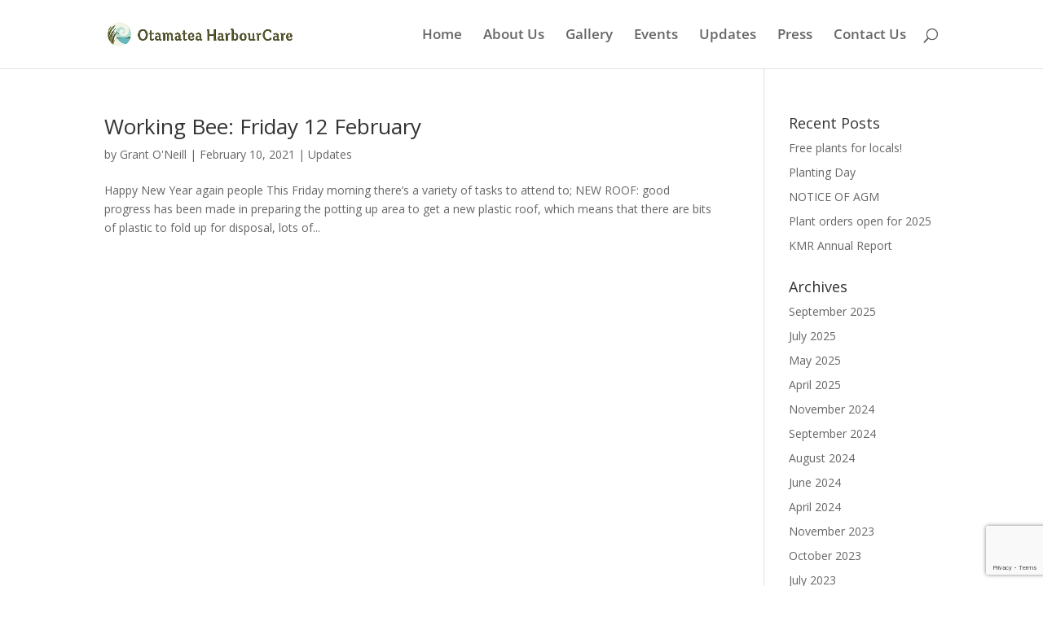

--- FILE ---
content_type: text/html; charset=utf-8
request_url: https://www.google.com/recaptcha/api2/anchor?ar=1&k=6LdaT_gZAAAAAN-cqLGuSpFyvI9uvhU06Fg4_7Px&co=aHR0cHM6Ly9vdGFtYXRlYWhhcmJvdXJjYXJlLm9yZy5uejo0NDM.&hl=en&v=N67nZn4AqZkNcbeMu4prBgzg&size=invisible&anchor-ms=20000&execute-ms=30000&cb=qwp18ttcuo4n
body_size: 48789
content:
<!DOCTYPE HTML><html dir="ltr" lang="en"><head><meta http-equiv="Content-Type" content="text/html; charset=UTF-8">
<meta http-equiv="X-UA-Compatible" content="IE=edge">
<title>reCAPTCHA</title>
<style type="text/css">
/* cyrillic-ext */
@font-face {
  font-family: 'Roboto';
  font-style: normal;
  font-weight: 400;
  font-stretch: 100%;
  src: url(//fonts.gstatic.com/s/roboto/v48/KFO7CnqEu92Fr1ME7kSn66aGLdTylUAMa3GUBHMdazTgWw.woff2) format('woff2');
  unicode-range: U+0460-052F, U+1C80-1C8A, U+20B4, U+2DE0-2DFF, U+A640-A69F, U+FE2E-FE2F;
}
/* cyrillic */
@font-face {
  font-family: 'Roboto';
  font-style: normal;
  font-weight: 400;
  font-stretch: 100%;
  src: url(//fonts.gstatic.com/s/roboto/v48/KFO7CnqEu92Fr1ME7kSn66aGLdTylUAMa3iUBHMdazTgWw.woff2) format('woff2');
  unicode-range: U+0301, U+0400-045F, U+0490-0491, U+04B0-04B1, U+2116;
}
/* greek-ext */
@font-face {
  font-family: 'Roboto';
  font-style: normal;
  font-weight: 400;
  font-stretch: 100%;
  src: url(//fonts.gstatic.com/s/roboto/v48/KFO7CnqEu92Fr1ME7kSn66aGLdTylUAMa3CUBHMdazTgWw.woff2) format('woff2');
  unicode-range: U+1F00-1FFF;
}
/* greek */
@font-face {
  font-family: 'Roboto';
  font-style: normal;
  font-weight: 400;
  font-stretch: 100%;
  src: url(//fonts.gstatic.com/s/roboto/v48/KFO7CnqEu92Fr1ME7kSn66aGLdTylUAMa3-UBHMdazTgWw.woff2) format('woff2');
  unicode-range: U+0370-0377, U+037A-037F, U+0384-038A, U+038C, U+038E-03A1, U+03A3-03FF;
}
/* math */
@font-face {
  font-family: 'Roboto';
  font-style: normal;
  font-weight: 400;
  font-stretch: 100%;
  src: url(//fonts.gstatic.com/s/roboto/v48/KFO7CnqEu92Fr1ME7kSn66aGLdTylUAMawCUBHMdazTgWw.woff2) format('woff2');
  unicode-range: U+0302-0303, U+0305, U+0307-0308, U+0310, U+0312, U+0315, U+031A, U+0326-0327, U+032C, U+032F-0330, U+0332-0333, U+0338, U+033A, U+0346, U+034D, U+0391-03A1, U+03A3-03A9, U+03B1-03C9, U+03D1, U+03D5-03D6, U+03F0-03F1, U+03F4-03F5, U+2016-2017, U+2034-2038, U+203C, U+2040, U+2043, U+2047, U+2050, U+2057, U+205F, U+2070-2071, U+2074-208E, U+2090-209C, U+20D0-20DC, U+20E1, U+20E5-20EF, U+2100-2112, U+2114-2115, U+2117-2121, U+2123-214F, U+2190, U+2192, U+2194-21AE, U+21B0-21E5, U+21F1-21F2, U+21F4-2211, U+2213-2214, U+2216-22FF, U+2308-230B, U+2310, U+2319, U+231C-2321, U+2336-237A, U+237C, U+2395, U+239B-23B7, U+23D0, U+23DC-23E1, U+2474-2475, U+25AF, U+25B3, U+25B7, U+25BD, U+25C1, U+25CA, U+25CC, U+25FB, U+266D-266F, U+27C0-27FF, U+2900-2AFF, U+2B0E-2B11, U+2B30-2B4C, U+2BFE, U+3030, U+FF5B, U+FF5D, U+1D400-1D7FF, U+1EE00-1EEFF;
}
/* symbols */
@font-face {
  font-family: 'Roboto';
  font-style: normal;
  font-weight: 400;
  font-stretch: 100%;
  src: url(//fonts.gstatic.com/s/roboto/v48/KFO7CnqEu92Fr1ME7kSn66aGLdTylUAMaxKUBHMdazTgWw.woff2) format('woff2');
  unicode-range: U+0001-000C, U+000E-001F, U+007F-009F, U+20DD-20E0, U+20E2-20E4, U+2150-218F, U+2190, U+2192, U+2194-2199, U+21AF, U+21E6-21F0, U+21F3, U+2218-2219, U+2299, U+22C4-22C6, U+2300-243F, U+2440-244A, U+2460-24FF, U+25A0-27BF, U+2800-28FF, U+2921-2922, U+2981, U+29BF, U+29EB, U+2B00-2BFF, U+4DC0-4DFF, U+FFF9-FFFB, U+10140-1018E, U+10190-1019C, U+101A0, U+101D0-101FD, U+102E0-102FB, U+10E60-10E7E, U+1D2C0-1D2D3, U+1D2E0-1D37F, U+1F000-1F0FF, U+1F100-1F1AD, U+1F1E6-1F1FF, U+1F30D-1F30F, U+1F315, U+1F31C, U+1F31E, U+1F320-1F32C, U+1F336, U+1F378, U+1F37D, U+1F382, U+1F393-1F39F, U+1F3A7-1F3A8, U+1F3AC-1F3AF, U+1F3C2, U+1F3C4-1F3C6, U+1F3CA-1F3CE, U+1F3D4-1F3E0, U+1F3ED, U+1F3F1-1F3F3, U+1F3F5-1F3F7, U+1F408, U+1F415, U+1F41F, U+1F426, U+1F43F, U+1F441-1F442, U+1F444, U+1F446-1F449, U+1F44C-1F44E, U+1F453, U+1F46A, U+1F47D, U+1F4A3, U+1F4B0, U+1F4B3, U+1F4B9, U+1F4BB, U+1F4BF, U+1F4C8-1F4CB, U+1F4D6, U+1F4DA, U+1F4DF, U+1F4E3-1F4E6, U+1F4EA-1F4ED, U+1F4F7, U+1F4F9-1F4FB, U+1F4FD-1F4FE, U+1F503, U+1F507-1F50B, U+1F50D, U+1F512-1F513, U+1F53E-1F54A, U+1F54F-1F5FA, U+1F610, U+1F650-1F67F, U+1F687, U+1F68D, U+1F691, U+1F694, U+1F698, U+1F6AD, U+1F6B2, U+1F6B9-1F6BA, U+1F6BC, U+1F6C6-1F6CF, U+1F6D3-1F6D7, U+1F6E0-1F6EA, U+1F6F0-1F6F3, U+1F6F7-1F6FC, U+1F700-1F7FF, U+1F800-1F80B, U+1F810-1F847, U+1F850-1F859, U+1F860-1F887, U+1F890-1F8AD, U+1F8B0-1F8BB, U+1F8C0-1F8C1, U+1F900-1F90B, U+1F93B, U+1F946, U+1F984, U+1F996, U+1F9E9, U+1FA00-1FA6F, U+1FA70-1FA7C, U+1FA80-1FA89, U+1FA8F-1FAC6, U+1FACE-1FADC, U+1FADF-1FAE9, U+1FAF0-1FAF8, U+1FB00-1FBFF;
}
/* vietnamese */
@font-face {
  font-family: 'Roboto';
  font-style: normal;
  font-weight: 400;
  font-stretch: 100%;
  src: url(//fonts.gstatic.com/s/roboto/v48/KFO7CnqEu92Fr1ME7kSn66aGLdTylUAMa3OUBHMdazTgWw.woff2) format('woff2');
  unicode-range: U+0102-0103, U+0110-0111, U+0128-0129, U+0168-0169, U+01A0-01A1, U+01AF-01B0, U+0300-0301, U+0303-0304, U+0308-0309, U+0323, U+0329, U+1EA0-1EF9, U+20AB;
}
/* latin-ext */
@font-face {
  font-family: 'Roboto';
  font-style: normal;
  font-weight: 400;
  font-stretch: 100%;
  src: url(//fonts.gstatic.com/s/roboto/v48/KFO7CnqEu92Fr1ME7kSn66aGLdTylUAMa3KUBHMdazTgWw.woff2) format('woff2');
  unicode-range: U+0100-02BA, U+02BD-02C5, U+02C7-02CC, U+02CE-02D7, U+02DD-02FF, U+0304, U+0308, U+0329, U+1D00-1DBF, U+1E00-1E9F, U+1EF2-1EFF, U+2020, U+20A0-20AB, U+20AD-20C0, U+2113, U+2C60-2C7F, U+A720-A7FF;
}
/* latin */
@font-face {
  font-family: 'Roboto';
  font-style: normal;
  font-weight: 400;
  font-stretch: 100%;
  src: url(//fonts.gstatic.com/s/roboto/v48/KFO7CnqEu92Fr1ME7kSn66aGLdTylUAMa3yUBHMdazQ.woff2) format('woff2');
  unicode-range: U+0000-00FF, U+0131, U+0152-0153, U+02BB-02BC, U+02C6, U+02DA, U+02DC, U+0304, U+0308, U+0329, U+2000-206F, U+20AC, U+2122, U+2191, U+2193, U+2212, U+2215, U+FEFF, U+FFFD;
}
/* cyrillic-ext */
@font-face {
  font-family: 'Roboto';
  font-style: normal;
  font-weight: 500;
  font-stretch: 100%;
  src: url(//fonts.gstatic.com/s/roboto/v48/KFO7CnqEu92Fr1ME7kSn66aGLdTylUAMa3GUBHMdazTgWw.woff2) format('woff2');
  unicode-range: U+0460-052F, U+1C80-1C8A, U+20B4, U+2DE0-2DFF, U+A640-A69F, U+FE2E-FE2F;
}
/* cyrillic */
@font-face {
  font-family: 'Roboto';
  font-style: normal;
  font-weight: 500;
  font-stretch: 100%;
  src: url(//fonts.gstatic.com/s/roboto/v48/KFO7CnqEu92Fr1ME7kSn66aGLdTylUAMa3iUBHMdazTgWw.woff2) format('woff2');
  unicode-range: U+0301, U+0400-045F, U+0490-0491, U+04B0-04B1, U+2116;
}
/* greek-ext */
@font-face {
  font-family: 'Roboto';
  font-style: normal;
  font-weight: 500;
  font-stretch: 100%;
  src: url(//fonts.gstatic.com/s/roboto/v48/KFO7CnqEu92Fr1ME7kSn66aGLdTylUAMa3CUBHMdazTgWw.woff2) format('woff2');
  unicode-range: U+1F00-1FFF;
}
/* greek */
@font-face {
  font-family: 'Roboto';
  font-style: normal;
  font-weight: 500;
  font-stretch: 100%;
  src: url(//fonts.gstatic.com/s/roboto/v48/KFO7CnqEu92Fr1ME7kSn66aGLdTylUAMa3-UBHMdazTgWw.woff2) format('woff2');
  unicode-range: U+0370-0377, U+037A-037F, U+0384-038A, U+038C, U+038E-03A1, U+03A3-03FF;
}
/* math */
@font-face {
  font-family: 'Roboto';
  font-style: normal;
  font-weight: 500;
  font-stretch: 100%;
  src: url(//fonts.gstatic.com/s/roboto/v48/KFO7CnqEu92Fr1ME7kSn66aGLdTylUAMawCUBHMdazTgWw.woff2) format('woff2');
  unicode-range: U+0302-0303, U+0305, U+0307-0308, U+0310, U+0312, U+0315, U+031A, U+0326-0327, U+032C, U+032F-0330, U+0332-0333, U+0338, U+033A, U+0346, U+034D, U+0391-03A1, U+03A3-03A9, U+03B1-03C9, U+03D1, U+03D5-03D6, U+03F0-03F1, U+03F4-03F5, U+2016-2017, U+2034-2038, U+203C, U+2040, U+2043, U+2047, U+2050, U+2057, U+205F, U+2070-2071, U+2074-208E, U+2090-209C, U+20D0-20DC, U+20E1, U+20E5-20EF, U+2100-2112, U+2114-2115, U+2117-2121, U+2123-214F, U+2190, U+2192, U+2194-21AE, U+21B0-21E5, U+21F1-21F2, U+21F4-2211, U+2213-2214, U+2216-22FF, U+2308-230B, U+2310, U+2319, U+231C-2321, U+2336-237A, U+237C, U+2395, U+239B-23B7, U+23D0, U+23DC-23E1, U+2474-2475, U+25AF, U+25B3, U+25B7, U+25BD, U+25C1, U+25CA, U+25CC, U+25FB, U+266D-266F, U+27C0-27FF, U+2900-2AFF, U+2B0E-2B11, U+2B30-2B4C, U+2BFE, U+3030, U+FF5B, U+FF5D, U+1D400-1D7FF, U+1EE00-1EEFF;
}
/* symbols */
@font-face {
  font-family: 'Roboto';
  font-style: normal;
  font-weight: 500;
  font-stretch: 100%;
  src: url(//fonts.gstatic.com/s/roboto/v48/KFO7CnqEu92Fr1ME7kSn66aGLdTylUAMaxKUBHMdazTgWw.woff2) format('woff2');
  unicode-range: U+0001-000C, U+000E-001F, U+007F-009F, U+20DD-20E0, U+20E2-20E4, U+2150-218F, U+2190, U+2192, U+2194-2199, U+21AF, U+21E6-21F0, U+21F3, U+2218-2219, U+2299, U+22C4-22C6, U+2300-243F, U+2440-244A, U+2460-24FF, U+25A0-27BF, U+2800-28FF, U+2921-2922, U+2981, U+29BF, U+29EB, U+2B00-2BFF, U+4DC0-4DFF, U+FFF9-FFFB, U+10140-1018E, U+10190-1019C, U+101A0, U+101D0-101FD, U+102E0-102FB, U+10E60-10E7E, U+1D2C0-1D2D3, U+1D2E0-1D37F, U+1F000-1F0FF, U+1F100-1F1AD, U+1F1E6-1F1FF, U+1F30D-1F30F, U+1F315, U+1F31C, U+1F31E, U+1F320-1F32C, U+1F336, U+1F378, U+1F37D, U+1F382, U+1F393-1F39F, U+1F3A7-1F3A8, U+1F3AC-1F3AF, U+1F3C2, U+1F3C4-1F3C6, U+1F3CA-1F3CE, U+1F3D4-1F3E0, U+1F3ED, U+1F3F1-1F3F3, U+1F3F5-1F3F7, U+1F408, U+1F415, U+1F41F, U+1F426, U+1F43F, U+1F441-1F442, U+1F444, U+1F446-1F449, U+1F44C-1F44E, U+1F453, U+1F46A, U+1F47D, U+1F4A3, U+1F4B0, U+1F4B3, U+1F4B9, U+1F4BB, U+1F4BF, U+1F4C8-1F4CB, U+1F4D6, U+1F4DA, U+1F4DF, U+1F4E3-1F4E6, U+1F4EA-1F4ED, U+1F4F7, U+1F4F9-1F4FB, U+1F4FD-1F4FE, U+1F503, U+1F507-1F50B, U+1F50D, U+1F512-1F513, U+1F53E-1F54A, U+1F54F-1F5FA, U+1F610, U+1F650-1F67F, U+1F687, U+1F68D, U+1F691, U+1F694, U+1F698, U+1F6AD, U+1F6B2, U+1F6B9-1F6BA, U+1F6BC, U+1F6C6-1F6CF, U+1F6D3-1F6D7, U+1F6E0-1F6EA, U+1F6F0-1F6F3, U+1F6F7-1F6FC, U+1F700-1F7FF, U+1F800-1F80B, U+1F810-1F847, U+1F850-1F859, U+1F860-1F887, U+1F890-1F8AD, U+1F8B0-1F8BB, U+1F8C0-1F8C1, U+1F900-1F90B, U+1F93B, U+1F946, U+1F984, U+1F996, U+1F9E9, U+1FA00-1FA6F, U+1FA70-1FA7C, U+1FA80-1FA89, U+1FA8F-1FAC6, U+1FACE-1FADC, U+1FADF-1FAE9, U+1FAF0-1FAF8, U+1FB00-1FBFF;
}
/* vietnamese */
@font-face {
  font-family: 'Roboto';
  font-style: normal;
  font-weight: 500;
  font-stretch: 100%;
  src: url(//fonts.gstatic.com/s/roboto/v48/KFO7CnqEu92Fr1ME7kSn66aGLdTylUAMa3OUBHMdazTgWw.woff2) format('woff2');
  unicode-range: U+0102-0103, U+0110-0111, U+0128-0129, U+0168-0169, U+01A0-01A1, U+01AF-01B0, U+0300-0301, U+0303-0304, U+0308-0309, U+0323, U+0329, U+1EA0-1EF9, U+20AB;
}
/* latin-ext */
@font-face {
  font-family: 'Roboto';
  font-style: normal;
  font-weight: 500;
  font-stretch: 100%;
  src: url(//fonts.gstatic.com/s/roboto/v48/KFO7CnqEu92Fr1ME7kSn66aGLdTylUAMa3KUBHMdazTgWw.woff2) format('woff2');
  unicode-range: U+0100-02BA, U+02BD-02C5, U+02C7-02CC, U+02CE-02D7, U+02DD-02FF, U+0304, U+0308, U+0329, U+1D00-1DBF, U+1E00-1E9F, U+1EF2-1EFF, U+2020, U+20A0-20AB, U+20AD-20C0, U+2113, U+2C60-2C7F, U+A720-A7FF;
}
/* latin */
@font-face {
  font-family: 'Roboto';
  font-style: normal;
  font-weight: 500;
  font-stretch: 100%;
  src: url(//fonts.gstatic.com/s/roboto/v48/KFO7CnqEu92Fr1ME7kSn66aGLdTylUAMa3yUBHMdazQ.woff2) format('woff2');
  unicode-range: U+0000-00FF, U+0131, U+0152-0153, U+02BB-02BC, U+02C6, U+02DA, U+02DC, U+0304, U+0308, U+0329, U+2000-206F, U+20AC, U+2122, U+2191, U+2193, U+2212, U+2215, U+FEFF, U+FFFD;
}
/* cyrillic-ext */
@font-face {
  font-family: 'Roboto';
  font-style: normal;
  font-weight: 900;
  font-stretch: 100%;
  src: url(//fonts.gstatic.com/s/roboto/v48/KFO7CnqEu92Fr1ME7kSn66aGLdTylUAMa3GUBHMdazTgWw.woff2) format('woff2');
  unicode-range: U+0460-052F, U+1C80-1C8A, U+20B4, U+2DE0-2DFF, U+A640-A69F, U+FE2E-FE2F;
}
/* cyrillic */
@font-face {
  font-family: 'Roboto';
  font-style: normal;
  font-weight: 900;
  font-stretch: 100%;
  src: url(//fonts.gstatic.com/s/roboto/v48/KFO7CnqEu92Fr1ME7kSn66aGLdTylUAMa3iUBHMdazTgWw.woff2) format('woff2');
  unicode-range: U+0301, U+0400-045F, U+0490-0491, U+04B0-04B1, U+2116;
}
/* greek-ext */
@font-face {
  font-family: 'Roboto';
  font-style: normal;
  font-weight: 900;
  font-stretch: 100%;
  src: url(//fonts.gstatic.com/s/roboto/v48/KFO7CnqEu92Fr1ME7kSn66aGLdTylUAMa3CUBHMdazTgWw.woff2) format('woff2');
  unicode-range: U+1F00-1FFF;
}
/* greek */
@font-face {
  font-family: 'Roboto';
  font-style: normal;
  font-weight: 900;
  font-stretch: 100%;
  src: url(//fonts.gstatic.com/s/roboto/v48/KFO7CnqEu92Fr1ME7kSn66aGLdTylUAMa3-UBHMdazTgWw.woff2) format('woff2');
  unicode-range: U+0370-0377, U+037A-037F, U+0384-038A, U+038C, U+038E-03A1, U+03A3-03FF;
}
/* math */
@font-face {
  font-family: 'Roboto';
  font-style: normal;
  font-weight: 900;
  font-stretch: 100%;
  src: url(//fonts.gstatic.com/s/roboto/v48/KFO7CnqEu92Fr1ME7kSn66aGLdTylUAMawCUBHMdazTgWw.woff2) format('woff2');
  unicode-range: U+0302-0303, U+0305, U+0307-0308, U+0310, U+0312, U+0315, U+031A, U+0326-0327, U+032C, U+032F-0330, U+0332-0333, U+0338, U+033A, U+0346, U+034D, U+0391-03A1, U+03A3-03A9, U+03B1-03C9, U+03D1, U+03D5-03D6, U+03F0-03F1, U+03F4-03F5, U+2016-2017, U+2034-2038, U+203C, U+2040, U+2043, U+2047, U+2050, U+2057, U+205F, U+2070-2071, U+2074-208E, U+2090-209C, U+20D0-20DC, U+20E1, U+20E5-20EF, U+2100-2112, U+2114-2115, U+2117-2121, U+2123-214F, U+2190, U+2192, U+2194-21AE, U+21B0-21E5, U+21F1-21F2, U+21F4-2211, U+2213-2214, U+2216-22FF, U+2308-230B, U+2310, U+2319, U+231C-2321, U+2336-237A, U+237C, U+2395, U+239B-23B7, U+23D0, U+23DC-23E1, U+2474-2475, U+25AF, U+25B3, U+25B7, U+25BD, U+25C1, U+25CA, U+25CC, U+25FB, U+266D-266F, U+27C0-27FF, U+2900-2AFF, U+2B0E-2B11, U+2B30-2B4C, U+2BFE, U+3030, U+FF5B, U+FF5D, U+1D400-1D7FF, U+1EE00-1EEFF;
}
/* symbols */
@font-face {
  font-family: 'Roboto';
  font-style: normal;
  font-weight: 900;
  font-stretch: 100%;
  src: url(//fonts.gstatic.com/s/roboto/v48/KFO7CnqEu92Fr1ME7kSn66aGLdTylUAMaxKUBHMdazTgWw.woff2) format('woff2');
  unicode-range: U+0001-000C, U+000E-001F, U+007F-009F, U+20DD-20E0, U+20E2-20E4, U+2150-218F, U+2190, U+2192, U+2194-2199, U+21AF, U+21E6-21F0, U+21F3, U+2218-2219, U+2299, U+22C4-22C6, U+2300-243F, U+2440-244A, U+2460-24FF, U+25A0-27BF, U+2800-28FF, U+2921-2922, U+2981, U+29BF, U+29EB, U+2B00-2BFF, U+4DC0-4DFF, U+FFF9-FFFB, U+10140-1018E, U+10190-1019C, U+101A0, U+101D0-101FD, U+102E0-102FB, U+10E60-10E7E, U+1D2C0-1D2D3, U+1D2E0-1D37F, U+1F000-1F0FF, U+1F100-1F1AD, U+1F1E6-1F1FF, U+1F30D-1F30F, U+1F315, U+1F31C, U+1F31E, U+1F320-1F32C, U+1F336, U+1F378, U+1F37D, U+1F382, U+1F393-1F39F, U+1F3A7-1F3A8, U+1F3AC-1F3AF, U+1F3C2, U+1F3C4-1F3C6, U+1F3CA-1F3CE, U+1F3D4-1F3E0, U+1F3ED, U+1F3F1-1F3F3, U+1F3F5-1F3F7, U+1F408, U+1F415, U+1F41F, U+1F426, U+1F43F, U+1F441-1F442, U+1F444, U+1F446-1F449, U+1F44C-1F44E, U+1F453, U+1F46A, U+1F47D, U+1F4A3, U+1F4B0, U+1F4B3, U+1F4B9, U+1F4BB, U+1F4BF, U+1F4C8-1F4CB, U+1F4D6, U+1F4DA, U+1F4DF, U+1F4E3-1F4E6, U+1F4EA-1F4ED, U+1F4F7, U+1F4F9-1F4FB, U+1F4FD-1F4FE, U+1F503, U+1F507-1F50B, U+1F50D, U+1F512-1F513, U+1F53E-1F54A, U+1F54F-1F5FA, U+1F610, U+1F650-1F67F, U+1F687, U+1F68D, U+1F691, U+1F694, U+1F698, U+1F6AD, U+1F6B2, U+1F6B9-1F6BA, U+1F6BC, U+1F6C6-1F6CF, U+1F6D3-1F6D7, U+1F6E0-1F6EA, U+1F6F0-1F6F3, U+1F6F7-1F6FC, U+1F700-1F7FF, U+1F800-1F80B, U+1F810-1F847, U+1F850-1F859, U+1F860-1F887, U+1F890-1F8AD, U+1F8B0-1F8BB, U+1F8C0-1F8C1, U+1F900-1F90B, U+1F93B, U+1F946, U+1F984, U+1F996, U+1F9E9, U+1FA00-1FA6F, U+1FA70-1FA7C, U+1FA80-1FA89, U+1FA8F-1FAC6, U+1FACE-1FADC, U+1FADF-1FAE9, U+1FAF0-1FAF8, U+1FB00-1FBFF;
}
/* vietnamese */
@font-face {
  font-family: 'Roboto';
  font-style: normal;
  font-weight: 900;
  font-stretch: 100%;
  src: url(//fonts.gstatic.com/s/roboto/v48/KFO7CnqEu92Fr1ME7kSn66aGLdTylUAMa3OUBHMdazTgWw.woff2) format('woff2');
  unicode-range: U+0102-0103, U+0110-0111, U+0128-0129, U+0168-0169, U+01A0-01A1, U+01AF-01B0, U+0300-0301, U+0303-0304, U+0308-0309, U+0323, U+0329, U+1EA0-1EF9, U+20AB;
}
/* latin-ext */
@font-face {
  font-family: 'Roboto';
  font-style: normal;
  font-weight: 900;
  font-stretch: 100%;
  src: url(//fonts.gstatic.com/s/roboto/v48/KFO7CnqEu92Fr1ME7kSn66aGLdTylUAMa3KUBHMdazTgWw.woff2) format('woff2');
  unicode-range: U+0100-02BA, U+02BD-02C5, U+02C7-02CC, U+02CE-02D7, U+02DD-02FF, U+0304, U+0308, U+0329, U+1D00-1DBF, U+1E00-1E9F, U+1EF2-1EFF, U+2020, U+20A0-20AB, U+20AD-20C0, U+2113, U+2C60-2C7F, U+A720-A7FF;
}
/* latin */
@font-face {
  font-family: 'Roboto';
  font-style: normal;
  font-weight: 900;
  font-stretch: 100%;
  src: url(//fonts.gstatic.com/s/roboto/v48/KFO7CnqEu92Fr1ME7kSn66aGLdTylUAMa3yUBHMdazQ.woff2) format('woff2');
  unicode-range: U+0000-00FF, U+0131, U+0152-0153, U+02BB-02BC, U+02C6, U+02DA, U+02DC, U+0304, U+0308, U+0329, U+2000-206F, U+20AC, U+2122, U+2191, U+2193, U+2212, U+2215, U+FEFF, U+FFFD;
}

</style>
<link rel="stylesheet" type="text/css" href="https://www.gstatic.com/recaptcha/releases/N67nZn4AqZkNcbeMu4prBgzg/styles__ltr.css">
<script nonce="cb2hsS2_NCT8L3QkittaXA" type="text/javascript">window['__recaptcha_api'] = 'https://www.google.com/recaptcha/api2/';</script>
<script type="text/javascript" src="https://www.gstatic.com/recaptcha/releases/N67nZn4AqZkNcbeMu4prBgzg/recaptcha__en.js" nonce="cb2hsS2_NCT8L3QkittaXA">
      
    </script></head>
<body><div id="rc-anchor-alert" class="rc-anchor-alert"></div>
<input type="hidden" id="recaptcha-token" value="[base64]">
<script type="text/javascript" nonce="cb2hsS2_NCT8L3QkittaXA">
      recaptcha.anchor.Main.init("[\x22ainput\x22,[\x22bgdata\x22,\x22\x22,\[base64]/[base64]/[base64]/[base64]/[base64]/UltsKytdPUU6KEU8MjA0OD9SW2wrK109RT4+NnwxOTI6KChFJjY0NTEyKT09NTUyOTYmJk0rMTxjLmxlbmd0aCYmKGMuY2hhckNvZGVBdChNKzEpJjY0NTEyKT09NTYzMjA/[base64]/[base64]/[base64]/[base64]/[base64]/[base64]/[base64]\x22,\[base64]\\u003d\\u003d\x22,\x22w4PDiD93w6DCtiLCmXNdfTXDhMOiVEvCrcO5WMOzwrsdwpnCkVBJwoASw5JYw6HCpsOqdX/Ch8KZw7HDhDvDucOXw4vDgMKnZMKRw7fDogApOsOpw6xjFlc1wprDizDDgzcJKnrClBnCgEhAPsO6NwEywqs/w6tdwr/CqwfDmjTCr8OcaH5ed8O/[base64]/DiwFzbxLClW/DpsKSPSTDjVZBw7bCg8ODw4PCqnVpw61lEEHCiitHw57DhsOzHMO4UDMtCU/CkDvCu8ODwo/DkcOnwrfDusOPwoNew4HCosOwYzQiwpxvwoXCp3zDrsOyw5ZyfsO7w7E4L8KOw7tYw5chPlHDqMKcHsOkcMOdwqfDu8OowpFucnUww7LDrld9UnTCpcO5JR9MwpTDn8KwwpYhVcOlPnNZE8KjEMOiwqnCrcKxHsKEwr7DucKsYcKsFsOyTxJBw7QaaxQBTcOGG0R/TCjCq8K3w7I0aWRXA8Kyw4jCjSkfIj5iGcK6w5TCk8O2wqfDpcKuFsOyw7bDh8KLWEjClsOBw6rCvsKowpBeTcOGwoTCjkzDsSPClMOrw7vDgXvDoXIsCXoUw7EUJMO8OsKIw7x5w7g7wojDhMOEw6wTw6/DjEwgw44LTMKUGyvDgihww7hSwpRfVxfDmyAmwqA2fsOQwoUjLsOBwq8+w69LYsKkX24UAcK1BMKoWVYww6BbZ2XDk8OzG8Kvw6vCoxLDom3CtMO+w4rDiGdUdsOow4fCkMOTY8O2wodjwo/DucO9WsKcZcO7w7LDm8O5ElIRwoMMO8KtFsOaw6nDlMKOFCZ5bcKwccO8w4AywqrDrMOHJMK8esKUBnXDnsKRwrJKYsKIFyRtNMO8w7lYwqQIacOtMMOuwphTwp4Yw4TDnMOSYTbDgsORwrcPJwLDpMOiAsOdUU/[base64]/[base64]/Ch8O7w6fDscOmAlLDgxZnw5YCw7zDmcKow4ZywoNFw5XCrcOawpQDw5wNw7JYw7LCm8KOwr/DkgzChcOnfy7Cu1bCiCzDkhPCpsKRPcOMJ8Ogw7LDpcKAax3ChcOnw70AckfDj8KgT8KhBcO2ScOXaGjCowbDhTfCqycJe28FRFMIw4svw4DCqQbDs8KdVEl2ZzLDh8KEw5Ucw6J1Yi7CncO1wrjDs8O8w43ConLDpMOywrIRwozDkMKew5Z2Iw/DrMKxRsKAFcKYScKePcKTccKSKQ1iPyzCuHHCqsOZUkjCjMKPw43Ct8OYw5DCkhvClQo+w6DCtlgxe2vDjkoMw5vCkXzDuTUsRSXDlix6E8Ogw40DBA3Ci8O0LMO0w4HCv8K2w6jCoMKaw7ofwodCw4nCmjhsO0AgLsK/wpVUw5ljwo0twojCk8OwG8KIB8OpSVFoSWEVwodZLMKePcOISsOqwoUow50Mw4rCsxZ3T8O/w6HDtsOkwoEHw6nCiVrDkMKAd8K+G35scX/DqMOJw5vDscKPwprCrSPDgHUdwosDQsK/wrTDvS/CqMKfTcKYWCPDlMOqf0Mmwq3DssKuWGLCtkwmw7bDpwp/dnElElxBw6d6UWgbw5XChjUTbmPDsgnCtcOEwqExw4TDhsOIRMO6woc9wrLCtCxuwpHCnGTClAx9w5hnw4ITV8Kra8KQecKPwpsiw7zDolh2wpbDoQdBw4M5w4hfCsOOw4VFGMKrNcOzwrFgNcKUD3XCrEDCosKhw4gxHsOgw5/DtmLDu8OFL8OfO8KHw7oiDDhLwoBtwrTCjcOHwo5aw4lFNW0ZJjPCrcKjQsKCw7nCkcKfwq5Rwp0lIcK5P1HClsKVw4/CjcOAwoYmGMK3cQzCusKowrHDtnBTH8KQADvDhEDCl8OKIF0Gw5BoA8OVwrzCokVZJFxJwr/CsiXDn8Ktw5XCkQTCs8OsAg7Dh1Ycw55cw5/[base64]/ABgNwrfCoU0Owp7DusKKw5zCtDFpBxTDoMKmKsOVwrBAS0w/YcKCN8O1OC9KaFbDkMKkYEInwqR+wp0cGMKDw4zDvMOBF8OWw4pRTsOqw7jDuzvCqhFvPUFWMcKsw4gUw4YoXl0Mw5/DtkfCisOLDcOARDvDisK2w4kgw5IQe8OFPHPDjn7CnsOpwqdpbMKaVXkiw5/[base64]/[base64]/CrMOrw6J8QB3ClQ3CiMOBwoRrw7TCmGnCgcOowq/CtSRABcK4wpdzw6I8wq1sc0fCpmxxdirDqsKHwqTCpW9AwpZfwosAwovDo8OhZMKXYSHDtsOMwq/DmcOtFcOdWT3DqXUbZsKYcH9aw5/Ci2HDqcOnw408AENbw7pQw6fCvMOmwpLDscKOw40vI8O+w49lwojDscKsP8KmwqgiFFrCmzDCvcOmwqXCviADwrRJZsOKwrnDjMKYWsObw4dBw4/Cq0YYGC4EB3cwHnjCu8OYwrpdf0DDhMOhPCrCsXdpwo/[base64]/DjsK3RzLDhzjCvBLCpcKwNsOGwp4pwqTDizB0JAxvw6UYwq1kaMK6IhfDrQZHIW3Ds8OowqFgRcO/[base64]/Clzkow6ILATU3w6rDlsKlwrF8w4rDmxw5w4vDpypFZ8ONYsOVw5fCkkJewoLDpC8cIl7DuQ83w7FGw43CrjA+wq4/NSfCqcKPwr7ConrDksOJwpg8bcKEM8KuLS14wrvDnXbDtsK5Xz0VVDE0OQDCoR0Oe34Zw6cnbxQZVcKpwqtywofCuMORwoHDusO2KX8swrbCv8KCGH4QwonDlVQhKcKWGmY5Xh7DqMKLw77CicKOE8OsC15/w4dSXUfCmcOPAzjCp8OcEMO3d1jCkcKtNS4CO8OeQWjCpMOMOsKSwqTCni1QwojCrUMrPcOsBcOjRQUIwpXDiRZ/w6cACjQ+MF4iS8KIKGolw7Ufw5XDvws0RyHCrzDCrsKYZEYmwpVywqZWLMO1a2BDw53DmcK4w7wxwpHDum/DocOxBRo7cxoww4kxfsKDw6HDiikSw5LCh2smVjPCh8O/w4DDpsOTwq4Mw6vDojJSwovDpsOoS8Kqwq47wrbDuAHDn8OSADtnNcKLwrsyFXUTw7RfZGZGTcOFB8OmwoLDhMKwUjoFEQ8TNcKWw4Fgwq5BNzbCtAkpw4fDr18Kw6EAw7HCmFkRVHXCncOHw4VKK8OtwpvDn2nCm8O1wq/[base64]/fcOECDxFwq5bw6J0M8K8FsKJw5HDjcOfw5HDnnl/[base64]/ThrCnAd/w48kw4gQwrbCqTkwb3LDu8O2wqwNwojDv8K2w6l6TVFpwrjDusOuw4nDh8KZwqNOScKKw5LDkcK3ZsOTEsOtLTB6OMOHw6bCtCIOwpPDsHJow4MAw67DoTwKR8KbHMKyZ8OsasKRw7UBD8KYIhfDtcOiFsKWw49DXnPDlMO4w4PDiCPDs1ApaTFQPHBqwr/Dq1zCszzDqMOhM0TDigXCsUXCmwjCgcKowpsRwoU1elxCwofDhlYsw6bDmsOYwo7DtV8rwoTDlSsvQHIJw6ZgHMKIw67CpXvDuwfDrMOzw4RdwplAWMK6wr7Csg5pw6pjfgJHwoBHAz0BSkdwwpZOScK4NsKtBXklVsKxThLCt2HCqA/DjcKwwqfCjcKMwqAkwrApc8O/a8OwQAh8w4MKw7pcCk3DjsK6fAVfwrjDvDrCtA7CthrDrC/Dg8OewpBuwoUOwqFNTETDtUDDo2rDmMOHX3hFW8OrAlQ4URzCo2Q8TiXCpmYcM8O8wqtOHD44ETjDgsKTQWp8w7nCthPDlsKawq8LAFTCksOdZknCpiA2bcOBf3c1w53DjVTDpMKxw4dpw6MRAMOgc3/Dq8KLwot0AwPDg8KQYCTDi8KQUMOYwp7CnTUCwo7CpF14w44tC8ODN0vCl2jDgQ/CicKmNsOLw6MiXcKYLcObUcOwEcKueGbClz1GdsKhbcKlUDwVwo/Dp8OGwp4CAsOoYHjDvMOLw4HCll4vVMOUwrIUwrB7wrHCnWlFTcKHwpNrRsOUwqQESWJTw7DDn8ObCsKWwoPDlcOEJMKORCTDvMOwwq9hwqTDlsKPwqbDlMKbS8OCDAU5w6o4YMKTcMOwRT8qwqF2Lw3DvWUEFWp4wofCj8O/w6d3wrjCi8KgakHCoX/[base64]/DssKIbRMpwrXCm1JNw4NHAmlCwrLDvArCsl7CvsOOewHCgcODd0tLZiQxwrQ9KR0NY8O9XFlaH09kDDFlN8O1NMOqKcKoNMK6wqIbPcOVZ8ODN1jCi8O1XBbCvT3DrcKNbsOHUzgICcK8MxbCksOMOcOjw5RmPcOQcl7Cp0wORsKHwoPDr1PDm8O/Vi4GWxjChDVzw4AffsK/[base64]/Du8KuFMOrASLDjMK8w5l9w5PDvsO4w7PChT7CknfDjcK7GTvDk0TDogxIwqnCkcK2wr42wqPDjcKFH8KJw77Ck8K8wodcTMKBw7vCmzLDhk7DnzfDuC7Co8O2E8Kqw5nDmcOnwpzCncOsw7nDpzTChcOKAcKLaAjDg8K2NsOGw7AaGGBVEcOORsKGaDQrXG/DpMKkwqHCjcO1wqsuw6xGHCvDml/Dth7DtMOVwqTDuFVTw59HVH8Xw6HDqgnDnApMK3zDuTBsw7XDs1jCp8KawonDhA3CqsOUwrt6w5IgwppvwobDtcKUw47CkA00GRtTEQEowoXCncKmwojDkMK3wqnDuWvCnywcdS19LsKSDXXDqwgbw7HCscODK8ONwrx1B8K3woXCmsK7wqwnw73Di8Ouw4/Ds8KYaMKnaDTCjcKyw5HCoXnDgzvDtcK5wpLDgSIXwow2w6xbwpzDrcO6OSpIQSfDg8KUKTLCvsKsw5nDikQ8w7/DiXnDnsKqwqrCuknCp3MUXUcOwqvDjVzCqUdOTsOPwqEZGgbDmT0nbsKPw6fDvEUmwoHCmcKQRSbCkGHDucKIEMOpX2TCn8O0HR4ofkM7eEVZwobCjg3ChRxdw6jCjgbCgAJWHcKbwrrDtB3DmD4vw7nDgMOEeADDpMOzU8Oofkk+ZWjDpkpbwos6wpTDow7DsC54wp/[base64]/CmDU+RiUoD8KaCsOawpHDpAB2MkHCqsOPSsOuGmpsCSNdw5vCiEYjDHIow4fDqcOZwoV0wqXDuGMvSxsEw5/[base64]/DtsKEw6HDn8O8WyzDvcONw5vDiynCrcK6XkHCpksrw6bCjMO2wp0ePMO1w7HCjH8Yw5Rfw6fDncOvaMOCKhLCkMOIQFbDmFU1wqbCijQVwrpow6YPb0zDnE5nwp1Ww60bwq55wpVWwpd7SW/[base64]/CncKzw7jDjyzCsMO5wrvDr8KqYMOeFDXCk8OLDMKyDTp3QTx0UljDjzlEwqfDom/DuTTCu8OJEsK0akpSdHvClcOXwoh+KwTDmcKmwoPDp8O4wpkfHMOowq1UfsO5EcOHWcOvw4XCpMKbBU/Cmg56KFA5wrkvYMONVHlEasOMwrfCl8O7wpRGEsOaw7LDsS07wrvDuMOow6rDvsKywpJ1w7/DigrDrQ7CosKbwqbCosOtwozCo8ORw5PCo8KRWmsqHcKNwot/wq0nF3rCj37Do8KBwpfDnMO6C8KcwpjCo8OkBU4ITioyFsKVe8Ocw4TDrVzCjAEhwrjCp8K6w5jDrgzDtUHDgDDCrV/CoWATw5sFwqsVw4NdwobDumg5w6Brw7/CqMOnF8KUw58tccKsw63Dn2/Chm5FeXddNcKbU0zCmcO5w6l4XhzCqMKfN8O4eB1tw5VGQW1RAzUdwpFRREwFw50Ow71UScOBw5NiRsOWwq7CjA5QY8KGwojCt8O3dMOvUMOad1/DusKlwoojw4Rcw7x8Q8Otw5djw4rCpsK8F8KkNkLChcKLwpTDicK9aMOaC8O2w4ESwoI3Z2oVwq3DrMOxwp/CkTfDqcOtw5pBw4XDlkDCjxt9D8OmwqXDihFyMGHCsl01FMKXM8K/C8K8KFPDpD97woPCgcOyM2bCvGAdXsOyHMKzw7gGUHzDulJ8wqzCgmlFwp/DkwskXcKlaMODH3zCscOAwqbDsBHDoH0yJsO9w53DhsO4MBDCj8K2A8Ovw7Q8X3rDhlMOw5XDtlUgw59ywrd6wqvCqMO9woHCvhd6wqDDpiIFPcK/OSscVcOkIW1pwoASw4ozN3HDuGfCisOjw6EcwqrDocOtw7EFw6d9w5gFw6fDrMORM8K/RywZCATCn8OUwrc3w7jDgsOYwqI5SkMRU1cJw4FMTsOow40rYsOAUylbwo3CucOmw5nDuEh6wrouwoPCiBDCrARmJMKUw5nDk8KDwpF6MQXDl3bDvMKAwoZCwo8nw6Frw5Rhwow1X1PCizcDJQkID8OJWWvDn8K0L0PCvDBIFjAxw7BZwrrDoTQXwqtXLAfCtHZfw6/Cm3Zxw6PDjRbDsjUGJcK3w6PDvHttwrXDt3Edw5B/[base64]/w4VPwr0YQsK6EF4yOS0mfcOuCgXDkcOUwrMew6TDpD85w58KwpZQwoVYfTdjYHE0a8OMcA/CmF3Cu8OfH1p6wq/Dm8OVw44ewpDDsB4CQy86w7vDlcK4NMO4LMKkw499a2nCgA/ClEtJwrZSHsKJw4/[base64]/CgsOBJBptw73CnMOtwpbDscOqQcKQZWF8w7UgwpI9wrPDucOfw5wBHCrCucKMw6ZdXxMswoMEM8KgeibCnUVnfUNaw4pUaMOjTcOMw6glw715MsKWUAhiwrdgwqzDn8KxVEkiw4LCpMKHwo/[base64]/UsOEJ8O/[base64]/ChCQgWcO8w5N8b8OSQX9FwqspeMOCXMK7aMOaD39gwoMuwqDDqsO5wqPDiMOWwq9awoPCssK5a8OqSsOsA0DCpUfDrmHCn3Y7wqjDrsORw5Yxwo/[base64]/CtinCuDJ2V8OWw6vCnSjCnsKGZsOzPsOFwo9Cw61mEyYjw6/CgWHCgsO2G8O9w5BTw5ByLMOKwrlewrrDkydbEiECQnMcw4xmIMK/w4ltwqjDjcO3w6QcwoTDuX/CqsOawoTDix/[base64]/DtyJ5w5FTT8KQPcKBDMKJZ2QDwpcTw5B6w7cawoc3w5fDjVAhT0lmJcKtw647BMOUwqDChMO4F8Kdw4zDmVJ8X8OEQsKzdW7CrzUnwoxtw6/DonxNZ0dvw4PCuXgkwoZ0BcOZecOlAy4+FCN4wpjCi3BdwqvCqhTCs2/DvMOwDC3CgVJrAsOzw7d8w7IcG8K7OxMFbsOXa8KHw75/w6kqfCxkdcODw4nCpsODB8OIEx/CpcKVIcK/wonCs8KrwoUQwofCnMK1w7liSGkaw6jDkcKkH1zDvsOKe8OBwod7dsOHW2NtQQfCmMKXXcKhw6TChcOIbSzDkB3CjirCsjxBHMO9BcOmw4jDssOEwq9cwoEYZn8/GsOvwrskOsK6fTbCg8KoUEzDnTkFQ3VfKAzCj8KkwognOibCjMOTS0TDkVzDhMKPw5xwdsOfwqzCv8Keb8OdEFzDiMKNwq4vwoPCksOMw63Dk1vCvF8Hw51Pwq4Qw43CrcKzwobDk8O+QsKOHsOzw4VOwpXDlsKKwpRRwqbChARAeMK/NcOfTXXCi8KhHVbDjsOqw64qw6skw5QIBMOlUsK8w5tQw4vDlnnDuMKTwrXCscK2DBAnwpEGVMK3KcKZcMOAN8OGKjzDtBs1wpjDusO/wp7CnH5OEMKxfnwVfcKRwr1Ywp96LU/[base64]/CjWnCgMOMw67Dn8KKw71KPsKiWMKIwqvDtQDCjcK+wrQ2AwoXU1PCt8KlR0cpN8OZAUfCjsOjwpTDth1Pw7XDjF3CmH/ClxhzAsKlwoXCiSlQwqXCjBRCwrDCoE/[base64]/DkCnDtsK6Y8Ozw4o9XsOVXcOkw658w4w7w4HCrcK1XxjDiRPCvT44woTCulTCjMO/R8KCwpdMaMK8AxV0w7A/e8ODOiUZTRtewrPCsMKow4rDnGI1dcK3woB2FWTDmR8VVcOhccORwpJAwptnw69BwpnDksKUEMOUaMK8wojDo3rDnH8mwp/CmsK1RcOsGcOkc8OPEcOLNsKwV8OfZw0HRcO5Ci5HNFMbwoFlM8Obw7nCn8OIwp7ChxvDhiHCrcO0X8K/OUZPwoYhCRh3HMKUw58mHcOuw7XDrsOmPHcOWsKOwpvClmBRwofCtCnCuCokw4JPOAs3w6XDk0ZcOkzClCgpw4vCjzPDiVlXw7BOMsOxw5jDuTHCnMKQw5YmwpbCsmBlwqVlecO7UMKnRsK9WFPDkRl3VEg8I8KFBBZwwqjCmH/[base64]/dTZkP8Kjw4LCncORM8K3DMOvw67Cjh82wrHCtMKjJcK3KQ/[base64]/Cg30ZU3tIMBIcwrMbwocow4thw5RhHA/CuR7ChMKbwoUfw5Bnw4nCghs/w4nCqn3DjsKUw53Cp1PDpBfDtcOYGjtMAMOKw5JKwo/[base64]/H14zw4J4w7zCsA1pwpTDgMKvw65hw74vCXhzLV95wqZqw4rCt1UFHsKRw4rCrnEPCB3CnSoOVMOTXcO5LWbDk8O2wrpPGMOQf3JGw404wozDm8OEG2DDoRPDg8KDAnUOw7/CicOfw5TCisOmwrjCimIwwp/DlAbCjcOrJHx/YTsQw4jCscOuw5PDgcKyw4kofSonTlkqwpDClEfDhl7CpMOyw7vDhcKrC1TDu3bDnMOgw4DDjcKowrkgDjPCqhAbFhTDrsOyPk/DjUrDhcOxw6/Cog0bXTYsw47DoHjDnDhMLBFSw5TDqgtLDDtoGsKeMcOVKFnCisKkXcOpw6xjRDN4w7DCh8O4JMK3JnsTPMOhw67CiRrCk0o5wp7DtcOuwprCoMOHw4nCr8Ojwok9w4XCmcK9HMKgw43Cnwd7wrI1QCnCpMKqw6zCiMKcHsKfPmDDgcOQDCjDlm/CucKuwqQRVsK+wp/[base64]/DjioJL8OGwqhCwq1USMKcTMOjwp3DoEo5VAJQVzLDil3CpkXCmMOAwoXDm8KLFcKrXkxKwoLCmCsoA8Klw7fCiVAsKEbCuhVDwq1pEMKMITPDg8OcHMKnZREgb0k+E8OtFQfDjsOzw44tECQYwoXCpVZCw6LDqsORfTgac0FDw45sworCkMONw4/Cr1HDnsOqM8OMwpTCuCLDlVXDjA1EbsO7Dw3DicKrd8OawohKwrzCvRLCvcKewrdlw5FjwqbCpEJ0TMK9HlB+wrVWw6o/[base64]/Dt8KHwrQ2w5BzNRogcEEMdMOyQg/DhcKpXcK2w6l3UlBMwpwNV8OVPMOKQsO6w7NrwqVhPcKxwqhfOcOdwoAawo02X8KtZMO1GcO9EGgtwqbCqH/DlsKSwpzDrcK5f8KzZGkUPnM3S1pJwqUpHXvCkcOLwpsRAhQEw6lzAUbCqMOnw43CumrDksOuV8OeGcKxwpM2YsOMUAcSVV0/[base64]/[base64]/CrcKeChHCssOzX1sAw5fCksKVw7YRwokLw73DvlpwwrrDnkFww4PCvcOIC8KEwoAxBsKHwrZQw44zw7LDuMOHw6MwCsOkw6PCosKJw51Xwr/CrsOTw43Dl3fCtzIMEkfDs0VMaA1dJsOGcMOBw7QuwodXw7DDrj9Yw4wVwpbDvCjCrcOMwrbDscO3E8Okw6USwoRpMQxJW8Ogw6www5vDrcO/wpzCo1rDlcKgOhQGFcKbClhneREffTjCrTEPw43Dim4wHcOTCsKRwpnDjkjCpD1lwrofTMKwDzBBw61nQlzCicKawopfw4lBVXnCr2sXU8KSw499A8OZF33CvMK9wqHDsA/DtcO5wrR6w5JvWMOaS8KTw6vDtcK0OT3CgsOJwpHCv8OuLTrCiQzDpW95wo8gw6rCpMONcHPDuBjCm8OPCQHCqMOdwpBZBMOtw7ADw4MjOggnWcKyIH3ClMOTw4l4w7PCgsKmw7wIPgbDvQfClw9sw7ElwoBDFjo6woJjdTbCgi9Tw7/[base64]/w49dDS/Do1xAMzzChxQfwoDDnGHCjnnCug4Jw5ouwq3Do1FIGxQCd8OyZmgbasOzwq0KwrcjwpVXwpwATCXDggApJsOBa8KXw5rCvsOTw4rCrmMhWcOew6QzWsOzIkd/fno2wr8ywr9SwpXDpMKJFsOYw7HDncOdXDdOJRDDiMOewpBsw5VlwqbDvBvCh8KOwpY+wpTDoizChcOJSS8mKCDDoMOvQ3Y0wqzDglbCvsO/w4F3G3ALwoIdIcKAasO8w6sIwq0cN8O6w5bCosOmIMKtwrVoKAzDjVl7CcKzfxfCl34FwqLDlXoNw6QAD8OIZlbCvAXDqsODUnHCgFMDw6JUU8KbNMKzbHF/Z3rCgkLCvsK/TnzCoGPDq31bM8Kiw6Qfw4vCicK1QDE4G1w5IcOMw6jDpsOHwqrDompIw5xRMi/CmMKXUnXDm8Kww7gRCMOpw6zCij8hWMO1A2TDrSTCvcKpUTxqw4RiTk3DmwMQwr/[base64]/Cp8K9AQbDkMK0w4I+fcOaw7vChcOxw53Ch8K3wrbCimvCuXrDucO/LlzCqsOFWjDDvcOKwoLCrU/DicKFBnzDqcKNJcK6w5fCli3DtFtfw5swcHjCssOtTsK7ZcOoAsKjTMO8w5w1e1LDtCbDvcKKRsK2w7bChVHCimcQwrzCm8O4wqLCusO/MyTCmsOiw6gTARDCjMKRPE5IbnbDlMK/Qww3TsKae8KaS8Kgwr/CsMOTQsKyTsO+wrF5UXLDocKmw43CpcOXwowTwqXCqmoWN8OFYhbCqMOXDDZVwqcQwpl0U8OmwqAMw5gPw5HCnBLCi8OidcKuw5BPw7prwrjCgCwtwrvDtnfCpcKcw49jYntqwrzDmj5uwqtqP8OFw5vCvQ5rw4XDqsKRPcKZBjzCoBvCqXkow5hzwo0bLsO1UCZVwo/Cl8Odwr3Ct8O7wpjDs8KfLMKwQMKEwrjDscK5wqTDrcKTCsOIwoAZwq91fMOxw5bCs8O8w5vDl8KPw4TDtyM8wpzCkEdHVTPChBfDvwUxwoDDlsOva8Osw6bClcK/w5xKV3bCvUDCtMKMwrHDvgATwo5AbcKww7/ClMKSw63CtMOQLcO9DsKXw57DrMOOwpLCnl/Clh1iw5nDhlLChwlJwoTDoSpfwrzDvWtSw4fCtWbDrkrDj8KyCsKpH8K1ZMOqw4QVw4fClk3CnMOLwqcCw6gfY1YxwrYCNW9Awr5mwqFIw7MRw5PCk8OwTcO5wovDmMKfHcOmPgMlFsKgEDnDi0fDqT/Cu8KvDMK1EsOnwqcow6vCpG7Cr8OxwrjDv8OEW1lIwp8FwrnDmMKUw5QLOFgNdcKPSA7Cs8OmSU3DucOjbMKaVHfDuwgQXsK7w5zCggjDk8OUTjcywoRdwo9awr8sGB81w7Z2woDDlzVTK8OMYsKwwrxGd3Q/KmDCuzAWwrXDuWXDjcKvaFjDrMOMHcOhw5zDl8O4BMOREcOoFnzCmsO1LSxBwok8UsKSGcOcworDgjM4NE7ClE8kw5VRwrcsTDAYKsK2eMKCwoMmw6Ifw5tFN8KvwpJ/w5FObsKMF8K3w48ww7TCmMO2OhZqPjfDmMOzwpvDjsOiw6rDh8OCwotpPGXDl8OBfsOQw5/CtyBFZsKvw40TBn3CvMOUwoHDqhzCpMKgEyPDuQzCiUo0AMKVXl/[base64]/Dn2QIwoIDw5FSw4rDuw7DkkbDnwbDqsKkDTPDqMKjwqXDn3Qrw5YMfMK2wp5zOMKJcsO/w4jCssOKEwXDhsKew5FMw59sw7jDkiwBU3XDtsKYw5vClAovb8OuwonCn8K9RCnDmMOLw5tLFsOUw74ODMKbw7wYHsK5eTPCucKKJMOrd3DDrWBrwp8XGlrCosKLwpLDgsOQwrrDr8ONSl8wwqTDv8K/wpMrZlHDtMOObmPDqcOZd07DtcKYw7RVe8OeY8KLwoZ8dn/[base64]/VcOdw4HDgnjDvlDDkMO/KMOsfsOIwqnDpsOuwpLCjhVTw4JYwqg1EmIRwr7DhMKuOEY4U8OSwpwHacKpwpHCtiDDs8KALsKgbsKUUcKTbMK7w5J/wrxQw60Cw64fwqkKdybCnCjCjGsZw6kiw5UjEgrCvMKQwrHCuMOXFGzDpyXDj8KWwrbCtSB9w7rDncKxa8KTSMO8wrnDk25AwqvCuAfDqsOiwrnCiMOgKMKnIUMBw5vCml18wpYTwrVUbjFOTEvDpsO1woZkZRBPw4/CiAzDqD7Dq1IaGlYAEQkJwoJEw7DCusOOwq3DisK0NcORw6RGwpQJwqZCwojDkMOxw4/DtMKnLMOKfTUVDGhucsOLw7dGw70zwr4dwr/CjQ8vYl5NSMKoAsKndkjCjMOUXGV0woPClcONwqrCgkPDsEXCosOxwr/[base64]/HcKsw4kHf8OUCsKWDxnDncOKw7FTwqPChSLCtjc9QRnClxoNwofDqxImTDbCni/CmcOSR8KOwpkbYRLCh8OzOnd6w6HCocO0w4HCjMK5Z8O2wphDKmDCpMOdcXsmw5/CrHvCpsOkw5nDomTDgU/[base64]/RcOiwrPDusOPGMKqwpXDicKgw7wiSsKywqoTw7jDk21owpJfw7UWw5ZkXlrCmBVuw5s7RMOQbsO7XcKKw4VqCsOff8Kqw4DChcOrf8Oew7LCry1qLS/CkSrDnADCn8Kzwqd4woEmwqdwG8KYwqxsw6RdTG3Ci8O6wo3CqsOjwpzDjsOewqrDgDTCt8Kow4VUwrI1w7fCiXHCoy7ChnclQ8ODw6BEw4bDhRDDhEzCkSIhNE7DshXDtXYvw54KH27CnsOtw6/DnsOUwpdNCMONBcOrEcOdcsKawo8SwoNuB8Olwpk2wp3CrSFPe8OLAcK5N8K3UTjDqsKTahfCj8K4wqjCl3bCnHAgecOmwrjCsQI6L11bwonCpsKNwqUmw4U5woLCnT8Uw7TDjMOvwqNdMV/Ds8KEGmViFWLDhcKfw5gTw6grOsKKSX3Cr08haMKuw73DlFJ4Plwow6/ClBVIwrIiwp3CrG/DuVwhG8KLVUTCoMKBwrAWShzCpQnCiTRbw6DDtsK0csKNw65Zw6HCiMKGJ3IwNcOmw4TCl8KPQsO7aRDDl2ohUcKBwpjCsGZAw7NywroOQUXDgsObWzPDrV17bsOiw4IacG/CkE3CgsKXw4rDjA/CksKKw5kMwozCmAZXKlk7GGxXw7M+w5nChDnCsV/DuRN/w7VndV8kBUXDk8OaMsKvwr8uDltNXRDCgMK4T0A6SFMaP8OcfMKkcHAldFHCmMOdc8O+AVlWOTlNXiscwrDDljd3DsKwwrTDsATCgwZSw4YHwqs3LGIqw53CqGDCuEHDmMKGw7NOw40YYMKEw4Eowr7Do8KiOVXCh8OZZ8KPDMKVw57DjcO4w4vCvhnDrgorCj/CoThlCUHCs8O/[base64]/CgcO/wqPDulZVDcOdKcKCw5vDuBvDuMO+wp/CoMKkWcKHw6jCncO0w6PDkAoJAsKBYcO9JigOXcOEYDXDkyDDpcKHfsKzQMKRw63ChcO6LjrCjMKawrHClmMew7LCqFY6TsOGYj9Awo/DkhDDv8Kzw7DDvsOnw68/DcOEwqbCuMKZFsO/w70rwobDn8KxwrbCncKpTDo4wrAyS3fDolbCkXbCix7Dp0DDtcO9dg8Fw5vCp3LDh1dxaBfCmcO9G8Olw7/Co8K4JcKKw47Dq8Ouw5BOUU40aGowbS87w5nCl8O0w63Dry4CUgkFwqDDgzlMdcOCTwBEY8O4O3kwVAjCocOGwqspEWnDpnTDtUbCpcO2fcOXw74bVsOuw4TDmm/CsTXCuy3DocKxEGMPwoQjwq7CtkXCkRkVw4JCbhZ+YsKYJsK3w7TCm8K1IATDrsKQIMO/wqQFFsKsw4AZwqTDiEIkGMK+fAodFMK2w5c4w5XCuhHCuWoBEWLDucKZwpUnwrnCpFnClcKxwp9Rw6JOLSzCsX5DwojCrMKPD8Ktw6JpwpZQfcO/dn4yw6/DhwPDucOqw58rTWc0eEDCinPCtCpMwpbDgRzCrsOUanHCvMK6SE7CnsKGCHpJw5LDu8Obw7DDrsO7Jw4WS8Kcw6QKDlFwwpc+JMORV8Knw6dSXMKQNAMBeMO9N8KYw5rDo8OGwpgJNcKbCD/Dk8OzJQjDscOhwo/CiU/CmsOSF05HHsOmw4vDk1YTwpvCnMO2V8Opw5dbF8KyTTXCnMKtw7/Ci3/[base64]/CtSrCrX/DuRcKw6k6w4QrEsOdwqgCBVN/wrnDoBTDgcOzfsKYBH7Dj8Kbw5fCiTpfwp0qJsOqw7sOwoEHIsKtB8Ojwo1hfUguCMOMw5JGQcKAwofCt8OfDcOjFcOlwrXCjUQ3Eh0Ow4ZRUnnDmSHDmVRUwpbDtGNVf8O+w7/Dn8Oswr8jw5vCmFZVMMKXdcK/wo0Xw4LDmsOyw73Cu8K8w5/[base64]/w7xGfMKpw5zDh8OEw5HDrG3ChiB2ImJVQcKsDcOhPMO0UsOVw7Jiw60Nw74+WcOew5FzIMOdJjZrAMOawpgVwqvCuQUaDjhMw54wwq/ComUJwobDv8KEFSUYMsOvOlXCmU/Cn8Kza8K1cHDDgXzCp8KIX8K9wpFowoTCucKDF0/Cs8O2X250woFEQzzDkVnDmhfDrVTCiHNnw4Ujw4lYw6I9w690w7TDs8O2QcKQUMKIw4PCpcOhwpU1RsOhFybCk8KlwonDqsKzwoBPPVLDkQXChMObCH5cw6/CgsOVGjfCrQ/DiyQWwpHClcOJZgx9ck8uwqYsw6fCqwgTw7lbbcOpwok+w4gWw4nCqj9tw6h7wqXDm0hWF8KCHcOGO0jDs39TasObw6RhwqTDmWoMwrxQw6UtWMOtwpJvwrfCpsOYwrgaQRfCi2nClMKsTGDCs8KgOV/CiMOcwrwpUjN8B10SwqkoQMOXBjhPTW1GPsKOLcKLw4NCZDfCkDcewpAbw499w7nCgTLCncOaQAYcCMKCSH5TChXDmV1RdsKUw6chS8KKQXHClAl8Ji/DjcObw4LCncKaw6LDgzXDs8KIAx7CkMO/w5XCsMKfw49BUkEKwr4aA8K9w4M7w5k/KcKCKA3DoMKjw7PDn8OJwpTDmTZ/w4ERYsOPw5vDmgHCt8OfAsOyw4xjw4I+w4BEwpRpRFPCjEsEw4UPVsOUw4F2CsKwZsOcIzFdwoHCqAzChWDCvFXDlHrCmm/DngMSeQ7Cu3/[base64]/Cqicxw47CvMKiwprDlhplwpzCs8K+wrRqw4RIw6PDnWNHLl7CrMKWTsOcw5YAw5TChFDDsVpBw79Yw7jChAXDkwJtB8OIHVDDu8ONXRvDmlskPcKiw47DvMKEZsO1IW9Dwr12CMK3wp3CkMKMw6XDnsKkexBgw6jCpCFYM8K/w7bCiRkVHgPDrMKxwqZJw73DhWA3WcK/[base64]/[base64]/CklIewobDisK+PMKqQsKEw4ZUwrjDqcOFwpolw4/ChcKQw6LCoxTDhW1vZMO9wqFLIzTCoMKdw4fCi8OIwpLCmHHChcKbw57DuCfDrcKzw6PCl8KZw6o0OSpLb8OnwpYcw5ZQPcOwQRs2RsK1KzfDm8O2BcKfw5TCugvDoh88aFx+wrnDtgIZH3rCocKkPA/DjcOCwpNaGG7CqBPDl8OkwoY2w5TCtsOffRvCmMOuw5sRLsOQwqbCsMOkBB0+C1HDnitTwpRYB8KcYsOMwpArwqIhw6/[base64]/[base64]/DrxnDhcOff8K0wr49w6/Dj8OEIiPCj23CkGzCiX7Co8OlRMK8Z8K/dnTDk8Kjw47DmcOZe8KCw4DDlsOofMKCGsK1B8ONw4ZeTcOGRsOqw7TDjsKEwrQvw7ZkwqATw64Mw7HDk8Kfw6DCi8KRHw4vIDBTbkhtwqEtw4vDj8OAw7vCrFDCq8OwTDcawpNNDGwlw4NzcUbDp2zCniA8w41xw7UIw4ZFw4UZwqjDigh6QcOSw6/DtH5iwqXCkTbDgMKTZ8OlwovDj8KSwonDsMOuw4fDgzvClXtqw7bCoW14TcOnw4cVw5bCngbCpMKMZMKKwqfDpsOXPcKjwqpdFiLDq8O3PStnBn1lMUpQFHDDisOFH1s2w7tnwpUFIl1Pwp7DucOhb2FuYMKrPV9PXR8FW8OIYcOMLsKuDsK/[base64]/[base64]/Dg1FXfcKVwo3Dpj1WTmFSWgVzX29Kw4V8BlPCh3fDs8Krw53CpHlaS1jDvhUIfW7Cs8OHw7QmUMKPSycNwqxRLXB/[base64]/[base64]/OwLCv1DCgVvDn8KVw5PDnMODwrVtw49JWRXDsErClkvChlfDk8O9w5k3NMKGwpR+S8KkGsOULMOyw7HCvcKkw4F/wqBnw5zDnjsTwpc+wpPDrywjcMODWMKCw43Cl8KZBS8hwrrCnwBsehAcHC7Dt8KGesKPShUdRMOETcKHwp3Dq8Oaw4fDksKpVmzCpMOTQ8ONw43DncOsUV/DrVoOw6bDkMKFaTLChMO2wq7CgHPDncOOZsOta8OaRMK2w7jCocOBCsOKwrp/w7NgC8OLw75PwpE1fUpGwqZnwo/DusOLwrckworCvsKSwrxTw53CunDDlMOqwoHCsXUXfcK+w7vDikQZw698b8OSw5gMGcOzHgxow7o0T8ObKTY+w5QWw45twoBDT2RdHjbDpsOMRgLClE4Jw6fDusOOw7fDk3HDml/Cq8KBwpI6w6fDikRqIsOdwqwCw6bCjE/DiBrDvsKxw6zClzPDjMOHwoLDonfDucOawrHCicKSw6PDtVk3csO/w6w/w5bDo8OoS3DCqcOmbFvDsCrDkTxywq3DoDTCr2vDlsOPJh7DlMKVw5g3XcKWSFECGSfCrUk6wrgEKkPDgkDDhcKyw4czw4wEwqc6BcKGwow6b8K3w6x9R2cywqfDtcOdF8KQcyE5w5J1A8K+w61zNzc/w5/DpMOQwoUUYVzDmcOCHcOaw4bDh8KLw7LCjx3CrMKrRQHDmnXDm0zCmA4pMMKnwrDDuijCv0lESi7Drkc8w6/CvMKOJxwUwpBkw45sw6XDg8Opw6hawp4wwo/CksO4BsOxUcKLIMKxwrzCgcKEwrg5XcOrXmIsw6rCq8KHN2J/[base64]/[base64]/CvxpFwrDCoCLCqwZzaHPCsBpswp7DiMKBw7jDrB91w6fDi8KSwoTCshUQIMOyw79KwoZMLsOALybCpsO7I8OgD1LCicOWwosJwpMPPMKnwqjDjzIsw4rDo8OtHSDCtTQ5w5YIw4XDj8ODwpwYwqvCkRogwps7w4sxcmnDjMOFKcO0fsOaMMKeLMOtfT5OYgYBfV/CosK/[base64]/[base64]/OsONNcOOwr3Cqjt5wrg6w789w7Vgw6DCv8KDw4jDmlTDi2rDmH1QfsKaZ8OYwpNTw6XDhA/CpsOWUMOKwpsjbDcywpQ0wq0ja8Kuw4MGBw8ywqXClVAQeMOZV0fDmDt0wqgaaynDm8OJdMOJw7/[base64]/CpMKrXSYjXVAAwo7CisOJdB3DuzNhw64ow53Dg8KeW8KiHsOHw7gQw7ATB8KfwrzCm8KcZTTCuk3DoRcCwrjCux0JNcKHaH9nLXcTwo7ChcKw\x22],null,[\x22conf\x22,null,\x226LdaT_gZAAAAAN-cqLGuSpFyvI9uvhU06Fg4_7Px\x22,0,null,null,null,1,[21,125,63,73,95,87,41,43,42,83,102,105,109,121],[7059694,352],0,null,null,null,null,0,null,0,null,700,1,null,0,\[base64]/76lBhnEnQkZnOKMAhnM8xEZ\x22,0,0,null,null,1,null,0,0,null,null,null,0],\x22https://otamateaharbourcare.org.nz:443\x22,null,[3,1,1],null,null,null,1,3600,[\x22https://www.google.com/intl/en/policies/privacy/\x22,\x22https://www.google.com/intl/en/policies/terms/\x22],\x221VIPHI88/CnodIwT7Q9Wbid1KbQInNW3CgUtQpJoURY\\u003d\x22,1,0,null,1,1769771376929,0,0,[195,162],null,[208,29,188],\x22RC-KjkHCPvz2Fkgww\x22,null,null,null,null,null,\x220dAFcWeA7CooyRp-CfeqgeWFY5_dHWrffIcTmIIlFiHUqK04t9K-m48hGsYZCLs53NR2cxgT1dnA4NLlFebw2iBniscWeMoYh7iA\x22,1769854177015]");
    </script></body></html>